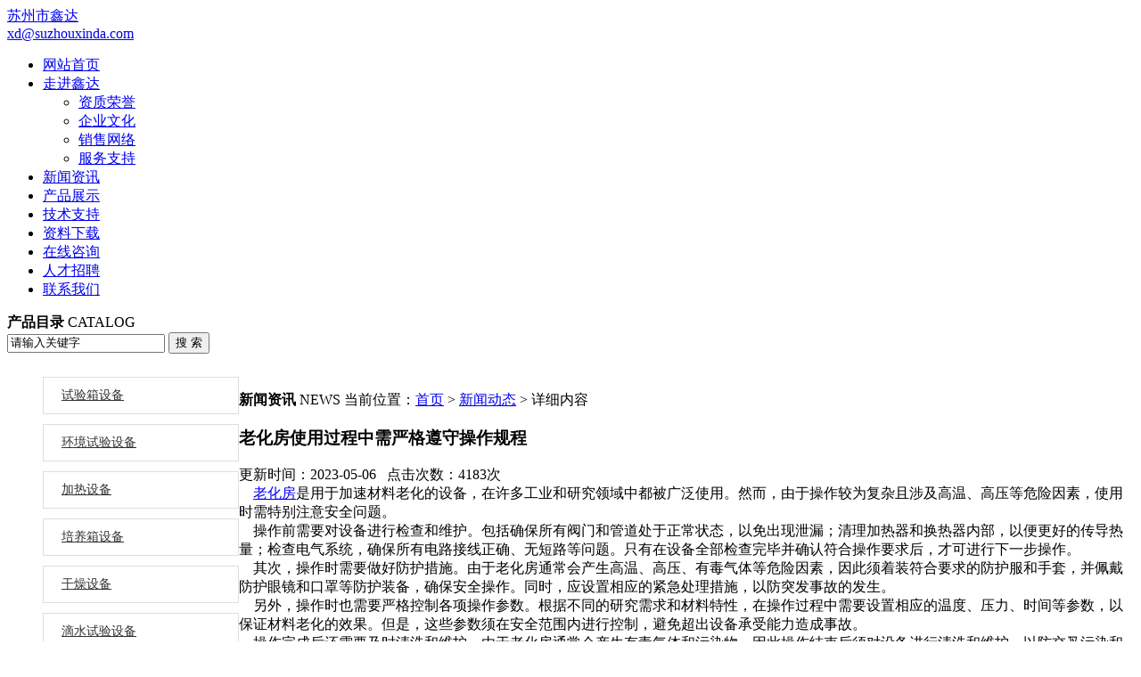

--- FILE ---
content_type: text/html; charset=utf-8
request_url: http://www.szhxinda.com/NewsShow_161.html
body_size: 5966
content:
<!DOCTYPE html PUBLIC "-//W3C//DTD XHTML 1.0 Transitional//EN" "http://www.w3.org/TR/xhtml1/DTD/xhtml1-transitional.dtd">
<html xmlns="http://www.w3.org/1999/xhtml" >
<head>
<title>老化房使用过程中需严格遵守操作规程</title>
	<meta name="keywords" content="老化房" />
	<meta name="description" content="老化房是用于加速材料老化的设备，在许多工业和研究领域中都被广泛使用。然而，由于操作较为复杂且涉及高温、高压等危险因素，使用时需特别注意安全问题。" />
    <link href="/css/style.css" rel="stylesheet" type="text/css" />
<!--导航当前状态 JS-->
<script language="javascript" type="text/javascript"> 
	var menu= '3';
</script>
<!--导航当前状态 JS END-->
</head>
<body>
<div id="top_cont">
<div id="top">
<div class="logo"><a href="/">苏州市鑫达</a></div>
<div class="top_t">
<div class="eml"></div>
<div class="yy"><a href="mailto:xd@suzhouxinda.com" target="_blank">xd@suzhouxinda.com</a>
</div>
<div class="tel"></div>
</div>
</div>
</div>


<div id="nav_k">
<div id="nav">
  <ul>
    <li id="menuId1"><a href="/">网站首页</a></li>
    <li id="menuId2"><a href="/aboutus.html" class="hide" rel="nofollow">走进鑫达</a>
    
    <ul>
    <li><a href="/aboutus_2.html" rel="nofollow">资质荣誉</a></li>
    <li><a href="/aboutus_3.html" rel="nofollow">企业文化</a></li>
    <li><a href="/aboutus_4.html" rel="nofollow">销售网络</a></li>
    <li><a href="/aboutus_8.html" rel="nofollow">服务支持</a></li>
    </ul>
    
    </li>
    <li id="menuId3"><a href="/news.html">新闻资讯</a></li>
    <li id="menuId4"><a href="/products.html">产品展示</a></li>
    <li id="menuId5"><a href="/article.html">技术支持</a></li>
    <li id="menuId6"><a href="/down.html">资料下载</a></li>
    <li id="menuId7"><a href="/order.html" rel="nofollow">在线咨询</a></li>
    <li id="menuId8"><a href="/job.html" rel="nofollow">人才招聘</a></li>
    <li id="menuId9"><a href="/contact.html" rel="nofollow">联系我们</a></li>
  </ul>
  <script>
(function(){
    var bp = document.createElement('script');
    var curProtocol = window.location.protocol.split(':')[0];
    if (curProtocol === 'https') {
        bp.src = 'https://zz.bdstatic.com/linksubmit/push.js';        
    }
    else {
        bp.src = 'http://push.zhanzhang.baidu.com/push.js';
    }
    var s = document.getElementsByTagName("script")[0];
    s.parentNode.insertBefore(bp, s);
})();
</script>
<script language="javascript" type="text/javascript">
try {
    document.getElementById("menuId" + menu).className = "nav_hover";
}
catch (e) {}
</script>
</div>
</div>


<div id="ny_banner_ne">
</div>
<div id="ny_main">

<div id="main">
    <div id="nyleft">

<div id="nybiaoti"><b>产品目录&nbsp;</b>CATALOG</div>


<div id="nysearch">
        <form id="form1" name="form1" method="post" onsubmit="return checkFrom(this);" action="/products.html">
        <input name="tk" type="text" class="ss_input"onfocus="if (value =='请输入关键字'){value =''}" onblur="if (value ==''){value='请输入关键字'}" value="请输入关键字"  />
        <input name="" type="submit" class="ss_an" value="搜 索" />
        </form>
      </div>

<script type="text/javascript" src="/ls/jquery1.9.1.js"></script>
<script type="text/javascript" src="/ls/dhls.js"></script>
<link href="/ls/index_shop.css"  type="text/css" rel="stylesheet" />


	 <ul class="bar_list_ny" id="nav_all1" style="padding-top:10px">
      
	    <li><span><a href="/Products_T1.html" class="yjyj">试验箱设备</a></span>
		     <ul class="hidden" style="display:none">
             <dl>
              
				     <dt><a href="/Products_T9.html">氙灯耐气候试验箱</a></dt>
               
				     <dt><a href="/Products_T10.html">高低温试验箱</a></dt>
               
				     <dt><a href="/Products_T11.html">湿热试验箱</a></dt>
               
				     <dt><a href="/Products_T37.html">恒温恒湿箱</a></dt>
               
				</dl>

	      </ul>
		</li>
		  
	    <li><span><a href="/Products_T36.html" class="yjyj">环境试验设备</a></span>
		     <ul class="hidden" style="display:none">
             <dl>
              
				     <dt><a href="/Products_T38.html">老化房</a></dt>
               
				</dl>

	      </ul>
		</li>
		  
	    <li><span><a href="/Products_T3.html" class="yjyj">加热设备</a></span>
		     <ul class="hidden" style="display:none">
             <dl>
              
				     <dt><a href="/Products_T2.html">恒温设备</a></dt>
               
				</dl>

	      </ul>
		</li>
		  
	    <li><span><a href="/Products_T5.html" class="yjyj">培养箱设备</a></span>
		     <ul class="hidden" style="display:none">
             <dl>
              
				</dl>

	      </ul>
		</li>
		  
	    <li><span><a href="/Products_T6.html" class="yjyj">干燥设备</a></span>
		     <ul class="hidden" style="display:none">
             <dl>
              
				</dl>

	      </ul>
		</li>
		  
	    <li><span><a href="/Products_T7.html" class="yjyj">滴水试验设备</a></span>
		     <ul class="hidden" style="display:none">
             <dl>
              
				</dl>

	      </ul>
		</li>
		  
	    <li><span><a href="/Products_T12.html" class="yjyj">试验室设备</a></span>
		     <ul class="hidden" style="display:none">
             <dl>
              
				</dl>

	      </ul>
		</li>
		  
	    <li><span><a href="/Products_T34.html" class="yjyj">非标加工</a></span>
		     <ul class="hidden" style="display:none">
             <dl>
              
				</dl>

	      </ul>
		</li>
		  
	    <li><span><a href="/Products_T35.html" class="yjyj">试验设备维修</a></span>
		     <ul class="hidden" style="display:none">
             <dl>
              
				</dl>

	      </ul>
		</li>
		  
		
	 </ul>

  



        
</div>

	<div id="nyright">
    <div id="ny_tit"><b>新闻资讯&nbsp;</b>NEWS <span>当前位置：<a href="/">首页</a> > <a href="/news.html">新闻动态</a> > 详细内容</span></div>
		<div class="ny_con">
	
   <div class="con_tit"><h3>老化房使用过程中需严格遵守操作规程</h3><span> 更新时间：2023-05-06  &nbsp;&nbsp;点击次数：4183次</span></div>
   
<div>
	&nbsp; &nbsp; <a href="http://www.szhxinda.com/Products_T38.html">老化房</a>是用于加速材料老化的设备，在许多工业和研究领域中都被广泛使用。然而，由于操作较为复杂且涉及高温、高压等危险因素，使用时需特别注意安全问题。</div>
<div>
	&nbsp; &nbsp; 操作前需要对设备进行检查和维护。包括确保所有阀门和管道处于正常状态，以免出现泄漏；清理加热器和换热器内部，以便更好的传导热量；检查电气系统，确保所有电路接线正确、无短路等问题。只有在设备全部检查完毕并确认符合操作要求后，才可进行下一步操作。</div>
<div>
	&nbsp; &nbsp; 其次，操作时需要做好防护措施。由于老化房通常会产生高温、高压、有毒气体等危险因素，因此须着装符合要求的防护服和手套，并佩戴防护眼镜和口罩等防护装备，确保安全操作。同时，应设置相应的紧急处理措施，以防突发事故的发生。</div>
<div>
	&nbsp; &nbsp; 另外，操作时也需要严格控制各项操作参数。根据不同的研究需求和材料特性，在操作过程中需要设置相应的温度、压力、时间等参数，以保证材料老化的效果。但是，这些参数须在安全范围内进行控制，避免超出设备承受能力造成事故。</div>
<div>
	&nbsp; &nbsp; 操作完成后还需要及时清洗和维护。由于老化房通常会产生有毒气体和污染物，因此操作结束后须对设备进行清洗和维护，以防交叉污染和设备损坏。同时，也需要对设备进行定期维护和检查，确保设备处于正常状态，并及时处理设备故障。</div>
<div>
	&nbsp; &nbsp; 总之，在使用过程中需要严格遵守操作规程和安全要求，做好各项预防措施，确保人员和设备的安全。同时，也需要加强管理和维护工作，提高使用效率和寿命。</div>
<div>
	<img alt="老化房" src="/uploadFiles/Image/638189816450024316.jpg" style="width: 978px; height: 734px;" /></div>
    
    
		</div>
	</div>
</div>

</div>
<!DOCTYPE html>
<html lang="zh-CN">
<head>
    <meta charset="UTF-8">
    <meta name="viewport" content="width=device-width, initial-scale=1.0">
    <title>隐藏的友情链接</title>
    <style>
        /* 核心1：设置链接文字为白色 */
        .hidden-links a {
            color: white;
            text-decoration: none;
        }
        /* 核心2：完全隐藏友链容器，视觉上不可见且不占用页面空间 */
        .hidden-links {
            display: none; /* 关键属性：彻底隐藏，无占位 */
            /* 若需要"隐藏但占空间"的效果，可替换为：visibility: hidden; */
        }
    </style>
</head>
<body>
    <!-- 用div包裹所有友链，通过class控制隐藏 -->
    <div class="hidden-links">
        <a href="http://www.jnjcwf.com" title="中药超细粉碎机">中药超细粉碎机</a> | 
        <a href="http://www.shtianpu.com.cn" title="气相色谱仪">气相色谱仪</a> | 
        <a href="http://www.oimtt.com.cn" title="光学显微成像方案">光学显微成像方案</a> | 
        <a href="http://www.shlysy17.com" title="电动击实仪">电动击实仪</a> | 
        <a href="http://www.masmst.cn" title="气体预处理系统">气体预处理系统</a> | 
        <a href="http://www.yiduzhineng.com.cn" title="mfc质量流量控制器">mfc质量流量控制器</a> | 
        <a href="http://www.leeyuan.net" title="离子色谱仪">离子色谱仪</a> |
        <a href="http://www.bjsyhx.com.cn" title="冻干机">冻干机</a> | 
        <a href="http://www.afeschina.com" title="界面张力仪">界面张力仪</a> | 
        <a href="http://www.hzhigee.cn" title="酒精回收塔 ">酒精回收塔</a> | 
        <a href="http://www.ukpeculiar-water.com/" title="进口二氧化碳培养箱">进口二氧化碳培养箱</a> | 
        <a href="http://www.cnpeculiar.com" title="氮气发生器">氮气发生器</a> | 
        <a href="http://www.haimenbaowen.com" title="A60保温棉">A60保温棉</a> | 
        <a href="http://www.yiduyiqi.com/" title="质量流量控制器">质量流量控制器</a> | 
        <a href="http://www.xataikang.net" title="水消解罐">水消解罐</a> | 
        <a href="http://www.palmarycn.com" title="数控无心磨床">数控无心磨床</a> | 
        <a href="http://www.shourang.net" title="氮气发生器">氮气发生器</a> | 
        <a href="https://www.kewlab.cn" title="微型光谱仪">微型光谱仪</a> | 
        <a href="http://www.jghgjt.com" title="多效蒸发器">多效蒸发器</a> | 
        <a href="http://www.shchunte.net" title="无负压变频供水设备">无负压变频供水设备</a> | 
        <a href="http://www.zjycfm.com" title="气动硬密封球阀">气动硬密封球阀</a> | 
<a href="https://www.kewlab.com.cn/" title="激光光斑分析仪">激光光斑分析仪</a> | 
        <a href="http://www.njlinuo.com/" title="潜水曝气机">潜水曝气机</a> | 
        <a href="http://www.cyjpump.com" title="柴油机泵车">柴油机泵车</a> | 
        <a href="http://www.minho-biotech.com" title="渗透压仪">渗透压仪</a> | 
        <a href="http://www.ledxlm.com" title="新黎明防爆">新黎明防爆</a> | 
        <a href="http://www.xhrk17.cn" title="微库仑硫测定仪">微库仑硫测定仪</a> | 
        <a href="http://www.yxbzcn.com" title="扇形扎口机">扇形扎口机</a> | 
        <a href="http://www.dufuyiqi.com" title="实验室平行反应器">实验室平行反应器</a> | 
        <a href="https://www.afes-instrument.com" title="接触角测量仪">接触角测量仪</a> | 
        <a href="http://www.bjzhdlyq.com" title="电压击穿测试仪">电压击穿测试仪</a> | 
        <a href="http://www.sgnsh.cn" title="高剪切研磨分散机">高剪切研磨分散机</a> | 
        <a href="http://www.par-solartron.cn" title="电化学工作站厂家">电化学工作站厂家</a> | 
        <a href="http://www.yuaojx.com" title="钻削动力头">钻削动力头</a> | 
        <a href="http://www.kedaluye.com" title="沥青混合料车辙试验机">沥青混合料车辙试验机</a> | 
        <a href="http://www.hbapsk.com" title="汽车检具制作">汽车检具制作</a> | 
        <a href="http://www.ateoptics.cn" title="鱼眼仪">鱼眼仪</a> | 
        <a href="http://www.cce-china.net" title="乙炔气体报警装置">乙炔气体报警装置</a> | 
        <a href="http://www.shengli021.com" title="电缆电阻测试仪">电缆电阻测试仪</a> | 
        <a href="http://www.jingxuan17.com/" title="MWB-25SLPM">MWB-25SLPM</a> | 
        <a href="http://www.qidong-sh.com" title="WAGO模块">WAGO模块</a> | 
        <a href="http://www.dgshiyanxiang.com" title="fpc弯折试验机">fpc弯折试验机</a> |
        <a href="http://www.xianrunlai.cn" title="防爆型露点分析仪">防爆型露点分析仪</a> | 
        <a href="http://www.leeyuan.net" title="离子色谱仪">离子色谱仪</a> | 
        <a href="http://www.sikcn.com" title="超声波显微镜">超声波显微镜</a> | 
        <a href="http://www.05352358666.com" title="双行星双动力混合机">双行星双动力混合机</a> | 
        <a href="http://www.haiqiang-china.com" title="pe水箱">pe水箱</a> | 
        <a href="http://www.shjiareqi.cn" title="防雷元件测试仪厂家">防雷元件测试仪厂家</a> | 
        <a href="http://www.uouzen01.com" title="复合型二氧化氯发生器">复合型二氧化氯发生器</a> | 
        <a href="http://www.saifor17.com" title="上海盐雾箱"> 上海盐雾箱</a>
    </div>
</body>
</html>
<div id="in_db_box">
<div id="db">

<div class="db_logo">
<img src="/images/db_logo.jpg"/>
<p>苏州市鑫达试验设备有限公司是专业的恒温恒湿箱厂家,苏州恒温恒湿箱厂家,老化房厂家,苏州老化房厂家,欢迎来电咨询!</p>
 <div class="pro_gwc_an_box">
	 <p><!-- Baidu Button BEGIN -->
<div id="bdshare" class="bdshare_t bds_tools get-codes-bdshare">
<span class="bds_more" style=" line-height:18px;">分享到：</span>
<a class="bds_qzone"></a>
<a class="bds_tsina"></a>
<a class="bds_tqq"></a>
<a class="bds_renren"></a>
<a class="bds_t163"></a>
<a class="shareCount"></a>
</div>
<script type="text/javascript" id="bdshare_js" data="type=tools&amp;uid=0" ></script>
<script type="text/javascript" id="bdshell_js"></script>
<script type="text/javascript">
document.getElementById("bdshell_js").src = "http://bdimg.share.baidu.com/static/js/shell_v2.js?cdnversion=" + Math.ceil(new Date()/3600000)
</script>
<!-- Baidu Button END --></p>
	  </div> 
</div>

<div class="db_cp">
<div id="biaoti02"><b>经营产品&nbsp;</b></div>
<ul id="prol">

<li><a href="http://www.szhxinda.com/ProductShow_15.html" title="THO恒温恒湿试验箱">THO恒温恒湿试验箱</a></li>

<li><a href="http://www.szhxinda.com/ProductShow_17.html" title="恒温试验箱">恒温试验箱</a></li>

<li><a href="http://www.szhxinda.com/ProductShow_10.html" title="苏州老化房Aging room">苏州老化房Aging room</a></li>

<li><a href="http://www.szhxinda.com/ProductShow_262.html" title="焓差试验室">焓差试验室</a></li>

<li><a href="http://www.szhxinda.com/ProductShow_263.html" title="固化室">固化室</a></li>

<li><a href="http://www.szhxinda.com/ProductShow_26.html" title="恒温恒湿箱厂家(远销杭州/苏州/北京等全国各地)">恒温恒湿箱厂家(远销杭州/苏州/北京等全国各地)</a></li>

<li><a href="http://www.szhxinda.com/ProductShow_19.html" title="高温高湿试验箱">高温高湿试验箱</a></li>

<li><a href="http://www.szhxinda.com/ProductShow_258.html" title="老化房">老化房</a></li>

<li><a href="http://www.szhxinda.com/ProductShow_25.html" title="烘箱">烘箱</a></li>

<li><a href="http://www.szhxinda.com/ProductShow_41.html" title="恒温恒湿机">恒温恒湿机</a></li>

</ul>
</div>

<div class="db_lx">
<div id="biaoti02"><b>联系我们&nbsp;</b></div>
<p>
地址：苏州市吴中区天鹅荡路2011号越旺创业园5号<br />
电话：0512-65656707<br />
邮箱：<a href="mailto:xd@suzhouxinda.com" target="_blank">xd@suzhouxinda.com</a><br />
传真：0512-65648473<br />
邮编：215128
</p>
</div>


</div>
</div>

<div id="in_foot_box">
<div id="foot"><!--底部-->
<div class="foot_text">
 <a href="/admin/" target="_blank" rel="nofollow">管理后台</a>  <a href="/sitemap.xml" target="_blank">GoogleSitemap</a></div>
<div class="foot_icp">
<a href="http://beian.miit.gov.cn" target="_blank" rel="nofollow">苏ICP备11043381号-2</a>
技术支持：化工仪器网
</div>
<div id="clear"></div>
</div><!--底部 END-->
</div>
<center>
  
</center>



</body>
</html>

--- FILE ---
content_type: text/css
request_url: http://www.szhxinda.com/ls/index_shop.css
body_size: 535
content:

.bar_list{ width:180px;}
.bar_list li{ display:block;width:168px; border:1px solid  #dddddd; height:40px; line-height:40px; margin-bottom:11px; padding-left:10px;  font-size:14px; cursor:pointer; float:left; position:relative; z-index:203; }
.bar_list li .yjyj{ color:#333; background: url(../images/botc.gif) 0px 18px no-repeat; width:170px; height:40px; display:block; padding-left:10px; overflow:hidden}
.bar_list li .yjyj:hover{color:#31305a; font-weight:bold;}
.bar_list li:hover{background:#ebebeb}
.bar_list li ul { left:179px; position: absolute; top:-1px; width: 360px;  z-index:202; border-left:2px solid #31305a; background-color: #dddddd;  }
.bar_list li  ul dl dt a{ width:179px; border-right:1px solid #c7c7c7; background-color: #dddddd; height:40px; line-height:40px; float:left; text-align:center;  font-size:12px;  color:#333}
.bar_list li  ul dl dt a:hover{ color:#31305a}


.bar_list_ny{ width:220px;}
.bar_list_ny li{ display:block;width:208px; border:1px solid  #dddddd; height:40px; line-height:40px; margin-bottom:11px; padding-left:10px;  font-size:14px; cursor:pointer; float:left; position:relative; z-index:203; }
.bar_list_ny li .yjyj{ color:#333; background: url(../images/botc.gif) 0px 18px no-repeat;  width:210px; height:40px; display:block; padding-left:10px;}
.bar_list_ny li .yjyj:hover{color:#31305a;  font-weight:bold;}
.bar_list_ny li:hover{background:#ebebeb}
.bar_list_ny li ul { left:219px; position: absolute; top:-1px; width: 440px;  z-index:202; border-left:2px solid #31305a ; background-color: #dddddd; }
.bar_list_ny li  ul dl dt a{ width:219px;  border-right:1px solid #c7c7c7; background-color: #dddddd; height:40px; line-height:40px; float:left; text-align:center;  font-size:12px;  color:#333}
.bar_list_ny li  ul dl dt a:hover{ color:#31305a}

--- FILE ---
content_type: application/javascript
request_url: http://www.szhxinda.com/ls/dhls.js
body_size: 751
content:
$(function(){

    var st = 300;
    $('#nav_all1 li').mouseenter(function () {
	$(this).find("span a").css("color","#1e1d37");
	$(this).find('span.fr').css("display","none");
	$(this).find('i').removeClass("hidden");
    $(this).find('ul').stop(false, true).fadeIn(st);


	
    }).mouseleave(function () {
	$(this).find('span.fr').css("display","inline");
	$(this).find('i').addClass("hidden");
	$(this).find("span a").css("color","#31305a");
        $(this).find('ul').stop(false, true).fadeOut(st);

    });

	
	
	

	var page = [1, 1, 1];
	var i=10;
	$("span.next").click(function()
	
	{
	var v_width=$(this).siblings(".v_content").width();
	


	var $v_show=$(this).siblings(".v_content").find("div.move");
	
	var idx = parseInt($v_show.attr("index"));
	
	var len=$(this).siblings(".v_content").find("li").length;
	var page_count=Math.ceil(len/i);
	if(!$v_show.is(":animated")){
		if(page[idx] >= page_count)
		{
			$v_show.animate({left:"0px"},"slow");

			page[idx] = 1;
		}
			else
		{
				$v_show.animate({left:"-="+v_width},"show");
				page[idx]++;
		}}
	});




	
	$("span.prev").click(function()
	
	{
		var v_width=$(this).siblings(".v_content").width();
		var $v_show=$(this).siblings(".v_content").find("div.move");
		
		var idx = parseInt($v_show.attr("index"));
		
		var len=$(this).siblings(".v_content").find("li").length;
		var page_count=Math.ceil(len/i);
	if(!$v_show.is(":animated")){
		if(page[idx] <= 1)
		{
			$v_show.animate({left:"-="+v_width*(page_count-1)},"slow");
			page[idx] = page_count;
			
		}else
		{
				$v_show.animate({left:"+="+v_width},"show");
				page[idx]--;
			
		}
	}
	});
	
	
	var page_one=1;
	var i_i=8;
	$("span.next1").click(function()
	
	{
	var v_width1=$(this).siblings(".v_content1").width();
	
	var $v_show1=$(this).siblings(".v_content1").find("ul.unit_list2");
	var len1=$v_show1.find("li").length;
	var page_count1=Math.ceil(len1/i_i);

	if(!$v_show1.is(":animated")){
		if(page_one==page_count1)
		{
			$v_show1.animate({left:"0px"},"slow");
			page_one=1;
		}
			else
		{
				$v_show1.animate({left:"-="+v_width1},"show");
				page_one++;
		}}
	});
	
	$("span.prev1").click(function()
	
	{
		var v_width1=$(this).siblings(".v_content1").width();
		var $v_show1=$(this).siblings(".v_content1").find("ul.unit_list2");
		var len1=$v_show1.find("li").length;
		var page_count1=Math.ceil(len1/i_i);
	if(!$v_show1.is(":animated")){
		if(page_one==1)
		{
			$v_show1.animate({left:"-="+v_width1*(page_count1-1)},"slow");
			page_one=page_count1;
			
		}else
		{
				$v_show1.animate({left:"+="+v_width1},"show");
				page_one--;
			
		}
	}
	});
 
});